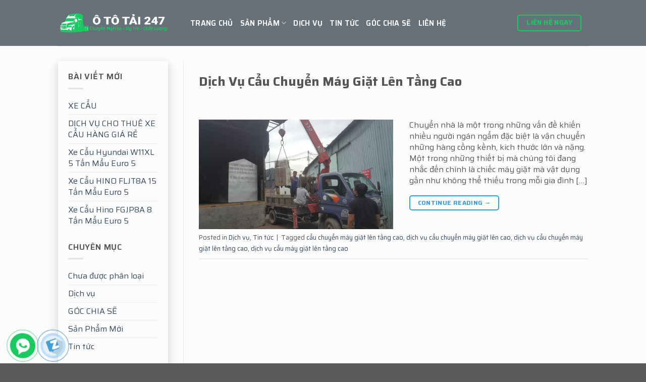

--- FILE ---
content_type: text/html; charset=UTF-8
request_url: https://ototai247.com/tag/dich-vu-cau-may-giat-len-tang-cao/
body_size: 16380
content:



<!DOCTYPE html>
<!--[if IE 9 ]> <html lang="vi" prefix="og: https://ogp.me/ns#" class="ie9 loading-site no-js"> <![endif]-->
<!--[if IE 8 ]> <html lang="vi" prefix="og: https://ogp.me/ns#" class="ie8 loading-site no-js"> <![endif]-->
<!--[if (gte IE 9)|!(IE)]><!--><html lang="vi" prefix="og: https://ogp.me/ns#" class="loading-site no-js"> <!--<![endif]-->
<head>
	<meta charset="UTF-8" />
	<meta name="viewport" content="width=device-width, initial-scale=1.0, maximum-scale=1.0, user-scalable=no" />

	<link rel="profile" href="http://gmpg.org/xfn/11" />
	<link rel="pingback" href="https://ototai247.com/xmlrpc.php" />

	<script>(function(html){html.className = html.className.replace(/\bno-js\b/,'js')})(document.documentElement);</script>
	<style>img:is([sizes="auto" i], [sizes^="auto," i]) { contain-intrinsic-size: 3000px 1500px }</style>
	<meta name="viewport" content="width=device-width, initial-scale=1, maximum-scale=1" />
<!-- Tối ưu hóa công cụ tìm kiếm bởi Rank Math PRO - https://rankmath.com/ -->
<title>dịch vụ cẩu máy giặt lên tầng cao - Công Ty TNHH Ô tô Tải 247</title>
<meta name="robots" content="follow, noindex"/>
<meta property="og:locale" content="vi_VN" />
<meta property="og:type" content="article" />
<meta property="og:title" content="dịch vụ cẩu máy giặt lên tầng cao - Công Ty TNHH Ô tô Tải 247" />
<meta property="og:url" content="https://ototai247.com/tag/dich-vu-cau-may-giat-len-tang-cao/" />
<meta property="og:site_name" content="Công Ty TNHH Ô tô Tải 247" />
<meta name="twitter:card" content="summary_large_image" />
<meta name="twitter:title" content="dịch vụ cẩu máy giặt lên tầng cao - Công Ty TNHH Ô tô Tải 247" />
<meta name="twitter:label1" content="Bài viết" />
<meta name="twitter:data1" content="1" />
<script type="application/ld+json" class="rank-math-schema-pro">{"@context":"https://schema.org","@graph":[{"@type":"Organization","@id":"https://ototai247.com/#organization","name":"C\u00f4ng Ty TNHH \u00d4 t\u00f4 T\u1ea3i 247"},{"@type":"WebSite","@id":"https://ototai247.com/#website","url":"https://ototai247.com","name":"C\u00f4ng Ty TNHH \u00d4 t\u00f4 T\u1ea3i 247","publisher":{"@id":"https://ototai247.com/#organization"},"inLanguage":"vi"},{"@type":"CollectionPage","@id":"https://ototai247.com/tag/dich-vu-cau-may-giat-len-tang-cao/#webpage","url":"https://ototai247.com/tag/dich-vu-cau-may-giat-len-tang-cao/","name":"d\u1ecbch v\u1ee5 c\u1ea9u m\u00e1y gi\u1eb7t l\u00ean t\u1ea7ng cao - C\u00f4ng Ty TNHH \u00d4 t\u00f4 T\u1ea3i 247","isPartOf":{"@id":"https://ototai247.com/#website"},"inLanguage":"vi"}]}</script>
<!-- /Plugin SEO WordPress Rank Math -->

<link rel='dns-prefetch' href='//maxcdn.bootstrapcdn.com' />
<link rel="alternate" type="application/rss+xml" title="Dòng thông tin Công Ty TNHH Ô tô Tải 247 &raquo;" href="https://ototai247.com/feed/" />
<link rel="alternate" type="application/rss+xml" title="Công Ty TNHH Ô tô Tải 247 &raquo; Dòng bình luận" href="https://ototai247.com/comments/feed/" />
<link rel="alternate" type="application/rss+xml" title="Dòng thông tin cho Thẻ Công Ty TNHH Ô tô Tải 247 &raquo; dịch vụ cẩu máy giặt lên tầng cao" href="https://ototai247.com/tag/dich-vu-cau-may-giat-len-tang-cao/feed/" />
<script type="text/javascript">
/* <![CDATA[ */
window._wpemojiSettings = {"baseUrl":"https:\/\/s.w.org\/images\/core\/emoji\/16.0.1\/72x72\/","ext":".png","svgUrl":"https:\/\/s.w.org\/images\/core\/emoji\/16.0.1\/svg\/","svgExt":".svg","source":{"concatemoji":"https:\/\/ototai247.com\/wp-includes\/js\/wp-emoji-release.min.js?ver=6.8.3"}};
/*! This file is auto-generated */
!function(s,n){var o,i,e;function c(e){try{var t={supportTests:e,timestamp:(new Date).valueOf()};sessionStorage.setItem(o,JSON.stringify(t))}catch(e){}}function p(e,t,n){e.clearRect(0,0,e.canvas.width,e.canvas.height),e.fillText(t,0,0);var t=new Uint32Array(e.getImageData(0,0,e.canvas.width,e.canvas.height).data),a=(e.clearRect(0,0,e.canvas.width,e.canvas.height),e.fillText(n,0,0),new Uint32Array(e.getImageData(0,0,e.canvas.width,e.canvas.height).data));return t.every(function(e,t){return e===a[t]})}function u(e,t){e.clearRect(0,0,e.canvas.width,e.canvas.height),e.fillText(t,0,0);for(var n=e.getImageData(16,16,1,1),a=0;a<n.data.length;a++)if(0!==n.data[a])return!1;return!0}function f(e,t,n,a){switch(t){case"flag":return n(e,"\ud83c\udff3\ufe0f\u200d\u26a7\ufe0f","\ud83c\udff3\ufe0f\u200b\u26a7\ufe0f")?!1:!n(e,"\ud83c\udde8\ud83c\uddf6","\ud83c\udde8\u200b\ud83c\uddf6")&&!n(e,"\ud83c\udff4\udb40\udc67\udb40\udc62\udb40\udc65\udb40\udc6e\udb40\udc67\udb40\udc7f","\ud83c\udff4\u200b\udb40\udc67\u200b\udb40\udc62\u200b\udb40\udc65\u200b\udb40\udc6e\u200b\udb40\udc67\u200b\udb40\udc7f");case"emoji":return!a(e,"\ud83e\udedf")}return!1}function g(e,t,n,a){var r="undefined"!=typeof WorkerGlobalScope&&self instanceof WorkerGlobalScope?new OffscreenCanvas(300,150):s.createElement("canvas"),o=r.getContext("2d",{willReadFrequently:!0}),i=(o.textBaseline="top",o.font="600 32px Arial",{});return e.forEach(function(e){i[e]=t(o,e,n,a)}),i}function t(e){var t=s.createElement("script");t.src=e,t.defer=!0,s.head.appendChild(t)}"undefined"!=typeof Promise&&(o="wpEmojiSettingsSupports",i=["flag","emoji"],n.supports={everything:!0,everythingExceptFlag:!0},e=new Promise(function(e){s.addEventListener("DOMContentLoaded",e,{once:!0})}),new Promise(function(t){var n=function(){try{var e=JSON.parse(sessionStorage.getItem(o));if("object"==typeof e&&"number"==typeof e.timestamp&&(new Date).valueOf()<e.timestamp+604800&&"object"==typeof e.supportTests)return e.supportTests}catch(e){}return null}();if(!n){if("undefined"!=typeof Worker&&"undefined"!=typeof OffscreenCanvas&&"undefined"!=typeof URL&&URL.createObjectURL&&"undefined"!=typeof Blob)try{var e="postMessage("+g.toString()+"("+[JSON.stringify(i),f.toString(),p.toString(),u.toString()].join(",")+"));",a=new Blob([e],{type:"text/javascript"}),r=new Worker(URL.createObjectURL(a),{name:"wpTestEmojiSupports"});return void(r.onmessage=function(e){c(n=e.data),r.terminate(),t(n)})}catch(e){}c(n=g(i,f,p,u))}t(n)}).then(function(e){for(var t in e)n.supports[t]=e[t],n.supports.everything=n.supports.everything&&n.supports[t],"flag"!==t&&(n.supports.everythingExceptFlag=n.supports.everythingExceptFlag&&n.supports[t]);n.supports.everythingExceptFlag=n.supports.everythingExceptFlag&&!n.supports.flag,n.DOMReady=!1,n.readyCallback=function(){n.DOMReady=!0}}).then(function(){return e}).then(function(){var e;n.supports.everything||(n.readyCallback(),(e=n.source||{}).concatemoji?t(e.concatemoji):e.wpemoji&&e.twemoji&&(t(e.twemoji),t(e.wpemoji)))}))}((window,document),window._wpemojiSettings);
/* ]]> */
</script>
<style id='wp-emoji-styles-inline-css' type='text/css'>

	img.wp-smiley, img.emoji {
		display: inline !important;
		border: none !important;
		box-shadow: none !important;
		height: 1em !important;
		width: 1em !important;
		margin: 0 0.07em !important;
		vertical-align: -0.1em !important;
		background: none !important;
		padding: 0 !important;
	}
</style>
<link rel='stylesheet' id='wp-block-library-css' href='https://ototai247.com/wp-includes/css/dist/block-library/style.min.css?ver=6.8.3' type='text/css' media='all' />
<style id='classic-theme-styles-inline-css' type='text/css'>
/*! This file is auto-generated */
.wp-block-button__link{color:#fff;background-color:#32373c;border-radius:9999px;box-shadow:none;text-decoration:none;padding:calc(.667em + 2px) calc(1.333em + 2px);font-size:1.125em}.wp-block-file__button{background:#32373c;color:#fff;text-decoration:none}
</style>
<style id='global-styles-inline-css' type='text/css'>
:root{--wp--preset--aspect-ratio--square: 1;--wp--preset--aspect-ratio--4-3: 4/3;--wp--preset--aspect-ratio--3-4: 3/4;--wp--preset--aspect-ratio--3-2: 3/2;--wp--preset--aspect-ratio--2-3: 2/3;--wp--preset--aspect-ratio--16-9: 16/9;--wp--preset--aspect-ratio--9-16: 9/16;--wp--preset--color--black: #000000;--wp--preset--color--cyan-bluish-gray: #abb8c3;--wp--preset--color--white: #ffffff;--wp--preset--color--pale-pink: #f78da7;--wp--preset--color--vivid-red: #cf2e2e;--wp--preset--color--luminous-vivid-orange: #ff6900;--wp--preset--color--luminous-vivid-amber: #fcb900;--wp--preset--color--light-green-cyan: #7bdcb5;--wp--preset--color--vivid-green-cyan: #00d084;--wp--preset--color--pale-cyan-blue: #8ed1fc;--wp--preset--color--vivid-cyan-blue: #0693e3;--wp--preset--color--vivid-purple: #9b51e0;--wp--preset--gradient--vivid-cyan-blue-to-vivid-purple: linear-gradient(135deg,rgba(6,147,227,1) 0%,rgb(155,81,224) 100%);--wp--preset--gradient--light-green-cyan-to-vivid-green-cyan: linear-gradient(135deg,rgb(122,220,180) 0%,rgb(0,208,130) 100%);--wp--preset--gradient--luminous-vivid-amber-to-luminous-vivid-orange: linear-gradient(135deg,rgba(252,185,0,1) 0%,rgba(255,105,0,1) 100%);--wp--preset--gradient--luminous-vivid-orange-to-vivid-red: linear-gradient(135deg,rgba(255,105,0,1) 0%,rgb(207,46,46) 100%);--wp--preset--gradient--very-light-gray-to-cyan-bluish-gray: linear-gradient(135deg,rgb(238,238,238) 0%,rgb(169,184,195) 100%);--wp--preset--gradient--cool-to-warm-spectrum: linear-gradient(135deg,rgb(74,234,220) 0%,rgb(151,120,209) 20%,rgb(207,42,186) 40%,rgb(238,44,130) 60%,rgb(251,105,98) 80%,rgb(254,248,76) 100%);--wp--preset--gradient--blush-light-purple: linear-gradient(135deg,rgb(255,206,236) 0%,rgb(152,150,240) 100%);--wp--preset--gradient--blush-bordeaux: linear-gradient(135deg,rgb(254,205,165) 0%,rgb(254,45,45) 50%,rgb(107,0,62) 100%);--wp--preset--gradient--luminous-dusk: linear-gradient(135deg,rgb(255,203,112) 0%,rgb(199,81,192) 50%,rgb(65,88,208) 100%);--wp--preset--gradient--pale-ocean: linear-gradient(135deg,rgb(255,245,203) 0%,rgb(182,227,212) 50%,rgb(51,167,181) 100%);--wp--preset--gradient--electric-grass: linear-gradient(135deg,rgb(202,248,128) 0%,rgb(113,206,126) 100%);--wp--preset--gradient--midnight: linear-gradient(135deg,rgb(2,3,129) 0%,rgb(40,116,252) 100%);--wp--preset--font-size--small: 13px;--wp--preset--font-size--medium: 20px;--wp--preset--font-size--large: 36px;--wp--preset--font-size--x-large: 42px;--wp--preset--spacing--20: 0.44rem;--wp--preset--spacing--30: 0.67rem;--wp--preset--spacing--40: 1rem;--wp--preset--spacing--50: 1.5rem;--wp--preset--spacing--60: 2.25rem;--wp--preset--spacing--70: 3.38rem;--wp--preset--spacing--80: 5.06rem;--wp--preset--shadow--natural: 6px 6px 9px rgba(0, 0, 0, 0.2);--wp--preset--shadow--deep: 12px 12px 50px rgba(0, 0, 0, 0.4);--wp--preset--shadow--sharp: 6px 6px 0px rgba(0, 0, 0, 0.2);--wp--preset--shadow--outlined: 6px 6px 0px -3px rgba(255, 255, 255, 1), 6px 6px rgba(0, 0, 0, 1);--wp--preset--shadow--crisp: 6px 6px 0px rgba(0, 0, 0, 1);}:where(.is-layout-flex){gap: 0.5em;}:where(.is-layout-grid){gap: 0.5em;}body .is-layout-flex{display: flex;}.is-layout-flex{flex-wrap: wrap;align-items: center;}.is-layout-flex > :is(*, div){margin: 0;}body .is-layout-grid{display: grid;}.is-layout-grid > :is(*, div){margin: 0;}:where(.wp-block-columns.is-layout-flex){gap: 2em;}:where(.wp-block-columns.is-layout-grid){gap: 2em;}:where(.wp-block-post-template.is-layout-flex){gap: 1.25em;}:where(.wp-block-post-template.is-layout-grid){gap: 1.25em;}.has-black-color{color: var(--wp--preset--color--black) !important;}.has-cyan-bluish-gray-color{color: var(--wp--preset--color--cyan-bluish-gray) !important;}.has-white-color{color: var(--wp--preset--color--white) !important;}.has-pale-pink-color{color: var(--wp--preset--color--pale-pink) !important;}.has-vivid-red-color{color: var(--wp--preset--color--vivid-red) !important;}.has-luminous-vivid-orange-color{color: var(--wp--preset--color--luminous-vivid-orange) !important;}.has-luminous-vivid-amber-color{color: var(--wp--preset--color--luminous-vivid-amber) !important;}.has-light-green-cyan-color{color: var(--wp--preset--color--light-green-cyan) !important;}.has-vivid-green-cyan-color{color: var(--wp--preset--color--vivid-green-cyan) !important;}.has-pale-cyan-blue-color{color: var(--wp--preset--color--pale-cyan-blue) !important;}.has-vivid-cyan-blue-color{color: var(--wp--preset--color--vivid-cyan-blue) !important;}.has-vivid-purple-color{color: var(--wp--preset--color--vivid-purple) !important;}.has-black-background-color{background-color: var(--wp--preset--color--black) !important;}.has-cyan-bluish-gray-background-color{background-color: var(--wp--preset--color--cyan-bluish-gray) !important;}.has-white-background-color{background-color: var(--wp--preset--color--white) !important;}.has-pale-pink-background-color{background-color: var(--wp--preset--color--pale-pink) !important;}.has-vivid-red-background-color{background-color: var(--wp--preset--color--vivid-red) !important;}.has-luminous-vivid-orange-background-color{background-color: var(--wp--preset--color--luminous-vivid-orange) !important;}.has-luminous-vivid-amber-background-color{background-color: var(--wp--preset--color--luminous-vivid-amber) !important;}.has-light-green-cyan-background-color{background-color: var(--wp--preset--color--light-green-cyan) !important;}.has-vivid-green-cyan-background-color{background-color: var(--wp--preset--color--vivid-green-cyan) !important;}.has-pale-cyan-blue-background-color{background-color: var(--wp--preset--color--pale-cyan-blue) !important;}.has-vivid-cyan-blue-background-color{background-color: var(--wp--preset--color--vivid-cyan-blue) !important;}.has-vivid-purple-background-color{background-color: var(--wp--preset--color--vivid-purple) !important;}.has-black-border-color{border-color: var(--wp--preset--color--black) !important;}.has-cyan-bluish-gray-border-color{border-color: var(--wp--preset--color--cyan-bluish-gray) !important;}.has-white-border-color{border-color: var(--wp--preset--color--white) !important;}.has-pale-pink-border-color{border-color: var(--wp--preset--color--pale-pink) !important;}.has-vivid-red-border-color{border-color: var(--wp--preset--color--vivid-red) !important;}.has-luminous-vivid-orange-border-color{border-color: var(--wp--preset--color--luminous-vivid-orange) !important;}.has-luminous-vivid-amber-border-color{border-color: var(--wp--preset--color--luminous-vivid-amber) !important;}.has-light-green-cyan-border-color{border-color: var(--wp--preset--color--light-green-cyan) !important;}.has-vivid-green-cyan-border-color{border-color: var(--wp--preset--color--vivid-green-cyan) !important;}.has-pale-cyan-blue-border-color{border-color: var(--wp--preset--color--pale-cyan-blue) !important;}.has-vivid-cyan-blue-border-color{border-color: var(--wp--preset--color--vivid-cyan-blue) !important;}.has-vivid-purple-border-color{border-color: var(--wp--preset--color--vivid-purple) !important;}.has-vivid-cyan-blue-to-vivid-purple-gradient-background{background: var(--wp--preset--gradient--vivid-cyan-blue-to-vivid-purple) !important;}.has-light-green-cyan-to-vivid-green-cyan-gradient-background{background: var(--wp--preset--gradient--light-green-cyan-to-vivid-green-cyan) !important;}.has-luminous-vivid-amber-to-luminous-vivid-orange-gradient-background{background: var(--wp--preset--gradient--luminous-vivid-amber-to-luminous-vivid-orange) !important;}.has-luminous-vivid-orange-to-vivid-red-gradient-background{background: var(--wp--preset--gradient--luminous-vivid-orange-to-vivid-red) !important;}.has-very-light-gray-to-cyan-bluish-gray-gradient-background{background: var(--wp--preset--gradient--very-light-gray-to-cyan-bluish-gray) !important;}.has-cool-to-warm-spectrum-gradient-background{background: var(--wp--preset--gradient--cool-to-warm-spectrum) !important;}.has-blush-light-purple-gradient-background{background: var(--wp--preset--gradient--blush-light-purple) !important;}.has-blush-bordeaux-gradient-background{background: var(--wp--preset--gradient--blush-bordeaux) !important;}.has-luminous-dusk-gradient-background{background: var(--wp--preset--gradient--luminous-dusk) !important;}.has-pale-ocean-gradient-background{background: var(--wp--preset--gradient--pale-ocean) !important;}.has-electric-grass-gradient-background{background: var(--wp--preset--gradient--electric-grass) !important;}.has-midnight-gradient-background{background: var(--wp--preset--gradient--midnight) !important;}.has-small-font-size{font-size: var(--wp--preset--font-size--small) !important;}.has-medium-font-size{font-size: var(--wp--preset--font-size--medium) !important;}.has-large-font-size{font-size: var(--wp--preset--font-size--large) !important;}.has-x-large-font-size{font-size: var(--wp--preset--font-size--x-large) !important;}
:where(.wp-block-post-template.is-layout-flex){gap: 1.25em;}:where(.wp-block-post-template.is-layout-grid){gap: 1.25em;}
:where(.wp-block-columns.is-layout-flex){gap: 2em;}:where(.wp-block-columns.is-layout-grid){gap: 2em;}
:root :where(.wp-block-pullquote){font-size: 1.5em;line-height: 1.6;}
</style>
<link rel='stylesheet' id='az-styles-css' href='https://ototai247.com/wp-content/plugins/az-button-call/css/az-styles.css?ver=6.8.3' type='text/css' media='all' />
<link rel='stylesheet' id='contact-form-7-css' href='https://ototai247.com/wp-content/plugins/contact-form-7/includes/css/styles.css?ver=6.1.4' type='text/css' media='all' />
<style id='woocommerce-inline-inline-css' type='text/css'>
.woocommerce form .form-row .required { visibility: visible; }
</style>
<link rel='stylesheet' id='brands-styles-css' href='https://ototai247.com/wp-content/plugins/woocommerce/assets/css/brands.css?ver=10.3.5' type='text/css' media='all' />
<link rel='stylesheet' id='dashicons-css' href='https://ototai247.com/wp-includes/css/dashicons.min.css?ver=6.8.3' type='text/css' media='all' />
<link rel='stylesheet' id='flatsome-ionicons-css' href='//maxcdn.bootstrapcdn.com/font-awesome/4.7.0/css/font-awesome.min.css?ver=6.8.3' type='text/css' media='all' />
<link rel='stylesheet' id='flatsome-icons-css' href='https://ototai247.com/wp-content/themes/flatsome/assets/css/fl-icons.css?ver=3.11' type='text/css' media='all' />
<link rel='stylesheet' id='flatsome-main-css' href='https://ototai247.com/wp-content/themes/flatsome/assets/css/flatsome.css?ver=3.11.3' type='text/css' media='all' />
<link rel='stylesheet' id='flatsome-shop-css' href='https://ototai247.com/wp-content/themes/flatsome/assets/css/flatsome-shop.css?ver=3.11.3' type='text/css' media='all' />
<link rel='stylesheet' id='flatsome-style-css' href='https://ototai247.com/wp-content/themes/web2s-vn/style.css?ver=3.9' type='text/css' media='all' />
<script type="text/javascript" src="https://ototai247.com/wp-includes/js/jquery/jquery.min.js?ver=3.7.1" id="jquery-core-js"></script>
<script type="text/javascript" src="https://ototai247.com/wp-includes/js/jquery/jquery-migrate.min.js?ver=3.4.1" id="jquery-migrate-js"></script>
<script type="text/javascript" src="https://ototai247.com/wp-content/plugins/woocommerce/assets/js/jquery-blockui/jquery.blockUI.min.js?ver=2.7.0-wc.10.3.5" id="wc-jquery-blockui-js" defer="defer" data-wp-strategy="defer"></script>
<script type="text/javascript" id="wc-add-to-cart-js-extra">
/* <![CDATA[ */
var wc_add_to_cart_params = {"ajax_url":"\/wp-admin\/admin-ajax.php","wc_ajax_url":"\/?wc-ajax=%%endpoint%%","i18n_view_cart":"Xem gi\u1ecf h\u00e0ng","cart_url":"https:\/\/ototai247.com\/gio-hang\/","is_cart":"","cart_redirect_after_add":"no"};
/* ]]> */
</script>
<script type="text/javascript" src="https://ototai247.com/wp-content/plugins/woocommerce/assets/js/frontend/add-to-cart.min.js?ver=10.3.5" id="wc-add-to-cart-js" defer="defer" data-wp-strategy="defer"></script>
<script type="text/javascript" src="https://ototai247.com/wp-content/plugins/woocommerce/assets/js/js-cookie/js.cookie.min.js?ver=2.1.4-wc.10.3.5" id="wc-js-cookie-js" defer="defer" data-wp-strategy="defer"></script>
<script type="text/javascript" id="woocommerce-js-extra">
/* <![CDATA[ */
var woocommerce_params = {"ajax_url":"\/wp-admin\/admin-ajax.php","wc_ajax_url":"\/?wc-ajax=%%endpoint%%","i18n_password_show":"Hi\u1ec3n th\u1ecb m\u1eadt kh\u1ea9u","i18n_password_hide":"\u1ea8n m\u1eadt kh\u1ea9u"};
/* ]]> */
</script>
<script type="text/javascript" src="https://ototai247.com/wp-content/plugins/woocommerce/assets/js/frontend/woocommerce.min.js?ver=10.3.5" id="woocommerce-js" defer="defer" data-wp-strategy="defer"></script>
<link rel="https://api.w.org/" href="https://ototai247.com/wp-json/" /><link rel="alternate" title="JSON" type="application/json" href="https://ototai247.com/wp-json/wp/v2/tags/289" /><link rel="EditURI" type="application/rsd+xml" title="RSD" href="https://ototai247.com/xmlrpc.php?rsd" />
<meta name="generator" content="WordPress 6.8.3" />
<style>.bg{opacity: 0; transition: opacity 1s; -webkit-transition: opacity 1s;} .bg-loaded{opacity: 1;}</style><!--[if IE]><link rel="stylesheet" type="text/css" href="https://ototai247.com/wp-content/themes/flatsome/assets/css/ie-fallback.css"><script src="//cdnjs.cloudflare.com/ajax/libs/html5shiv/3.6.1/html5shiv.js"></script><script>var head = document.getElementsByTagName('head')[0],style = document.createElement('style');style.type = 'text/css';style.styleSheet.cssText = ':before,:after{content:none !important';head.appendChild(style);setTimeout(function(){head.removeChild(style);}, 0);</script><script src="https://ototai247.com/wp-content/themes/flatsome/assets/libs/ie-flexibility.js"></script><![endif]--><!-- Google Tag Manager -->
<script>(function(w,d,s,l,i){w[l]=w[l]||[];w[l].push({'gtm.start':
new Date().getTime(),event:'gtm.js'});var f=d.getElementsByTagName(s)[0],
j=d.createElement(s),dl=l!='dataLayer'?'&l='+l:'';j.async=true;j.src=
'https://www.googletagmanager.com/gtm.js?id='+i+dl;f.parentNode.insertBefore(j,f);
})(window,document,'script','dataLayer','GTM-K852W5M');</script>
<!-- End Google Tag Manager -->

<!-- Global site tag (gtag.js) - Google Analytics -->
<script async src="https://www.googletagmanager.com/gtag/js?id=UA-173552255-1"></script>
<script>
  window.dataLayer = window.dataLayer || [];
  function gtag(){dataLayer.push(arguments);}
  gtag('js', new Date());

  gtag('config', 'UA-173552255-1');
</script>
	<noscript><style>.woocommerce-product-gallery{ opacity: 1 !important; }</style></noscript>
	<link rel="icon" href="https://ototai247.com/wp-content/uploads/2020/07/cropped-favi-32x32.png" sizes="32x32" />
<link rel="icon" href="https://ototai247.com/wp-content/uploads/2020/07/cropped-favi-192x192.png" sizes="192x192" />
<link rel="apple-touch-icon" href="https://ototai247.com/wp-content/uploads/2020/07/cropped-favi-180x180.png" />
<meta name="msapplication-TileImage" content="https://ototai247.com/wp-content/uploads/2020/07/cropped-favi-270x270.png" />
<style id="custom-css" type="text/css">:root {--primary-color: #293742;}.sticky-add-to-cart--active, #wrapper,#main,#main.dark{background-color: #fcfcfc}.header-main{height: 91px}#logo img{max-height: 91px}#logo{width:232px;}.header-bottom{min-height: 10px}.header-top{min-height: 30px}.transparent .header-main{height: 83px}.transparent #logo img{max-height: 83px}.has-transparent + .page-title:first-of-type,.has-transparent + #main > .page-title,.has-transparent + #main > div > .page-title,.has-transparent + #main .page-header-wrapper:first-of-type .page-title{padding-top: 83px;}.header.show-on-scroll,.stuck .header-main{height:70px!important}.stuck #logo img{max-height: 70px!important}.header-bg-color, .header-wrapper {background-color: rgba(50,57,84,0)}.header-bottom {background-color: #f1f1f1}.header-main .nav > li > a{line-height: 16px }.stuck .header-main .nav > li > a{line-height: 50px }.header-bottom-nav > li > a{line-height: 16px }@media (max-width: 549px) {.header-main{height: 70px}#logo img{max-height: 70px}}.nav-dropdown-has-arrow li.has-dropdown:before{border-bottom-color: rgba(255,255,255,0);}.nav .nav-dropdown{border-color: rgba(255,255,255,0) }.nav-dropdown{border-radius:3px}.nav-dropdown{font-size:100%}/* Color */.accordion-title.active, .has-icon-bg .icon .icon-inner,.logo a, .primary.is-underline, .primary.is-link, .badge-outline .badge-inner, .nav-outline > li.active> a,.nav-outline >li.active > a, .cart-icon strong,[data-color='primary'], .is-outline.primary{color: #293742;}/* Color !important */[data-text-color="primary"]{color: #293742!important;}/* Background Color */[data-text-bg="primary"]{background-color: #293742;}/* Background */.scroll-to-bullets a,.featured-title, .label-new.menu-item > a:after, .nav-pagination > li > .current,.nav-pagination > li > span:hover,.nav-pagination > li > a:hover,.has-hover:hover .badge-outline .badge-inner,button[type="submit"], .button.wc-forward:not(.checkout):not(.checkout-button), .button.submit-button, .button.primary:not(.is-outline),.featured-table .title,.is-outline:hover, .has-icon:hover .icon-label,.nav-dropdown-bold .nav-column li > a:hover, .nav-dropdown.nav-dropdown-bold > li > a:hover, .nav-dropdown-bold.dark .nav-column li > a:hover, .nav-dropdown.nav-dropdown-bold.dark > li > a:hover, .is-outline:hover, .tagcloud a:hover,.grid-tools a, input[type='submit']:not(.is-form), .box-badge:hover .box-text, input.button.alt,.nav-box > li > a:hover,.nav-box > li.active > a,.nav-pills > li.active > a ,.current-dropdown .cart-icon strong, .cart-icon:hover strong, .nav-line-bottom > li > a:before, .nav-line-grow > li > a:before, .nav-line > li > a:before,.banner, .header-top, .slider-nav-circle .flickity-prev-next-button:hover svg, .slider-nav-circle .flickity-prev-next-button:hover .arrow, .primary.is-outline:hover, .button.primary:not(.is-outline), input[type='submit'].primary, input[type='submit'].primary, input[type='reset'].button, input[type='button'].primary, .badge-inner{background-color: #293742;}/* Border */.nav-vertical.nav-tabs > li.active > a,.scroll-to-bullets a.active,.nav-pagination > li > .current,.nav-pagination > li > span:hover,.nav-pagination > li > a:hover,.has-hover:hover .badge-outline .badge-inner,.accordion-title.active,.featured-table,.is-outline:hover, .tagcloud a:hover,blockquote, .has-border, .cart-icon strong:after,.cart-icon strong,.blockUI:before, .processing:before,.loading-spin, .slider-nav-circle .flickity-prev-next-button:hover svg, .slider-nav-circle .flickity-prev-next-button:hover .arrow, .primary.is-outline:hover{border-color: #293742}.nav-tabs > li.active > a{border-top-color: #293742}.widget_shopping_cart_content .blockUI.blockOverlay:before { border-left-color: #293742 }.woocommerce-checkout-review-order .blockUI.blockOverlay:before { border-left-color: #293742 }/* Fill */.slider .flickity-prev-next-button:hover svg,.slider .flickity-prev-next-button:hover .arrow{fill: #293742;}/* Background Color */[data-icon-label]:after, .secondary.is-underline:hover,.secondary.is-outline:hover,.icon-label,.button.secondary:not(.is-outline),.button.alt:not(.is-outline), .badge-inner.on-sale, .button.checkout, .single_add_to_cart_button, .current .breadcrumb-step{ background-color:#fec631; }[data-text-bg="secondary"]{background-color: #fec631;}/* Color */.secondary.is-underline,.secondary.is-link, .secondary.is-outline,.stars a.active, .star-rating:before, .woocommerce-page .star-rating:before,.star-rating span:before, .color-secondary{color: #fec631}/* Color !important */[data-text-color="secondary"]{color: #fec631!important;}/* Border */.secondary.is-outline:hover{border-color:#fec631}.success.is-underline:hover,.success.is-outline:hover,.success{background-color: #379ee1}.success-color, .success.is-link, .success.is-outline{color: #379ee1;}.success-border{border-color: #379ee1!important;}/* Color !important */[data-text-color="success"]{color: #379ee1!important;}/* Background Color */[data-text-bg="success"]{background-color: #379ee1;}body{font-size: 100%;}@media screen and (max-width: 549px){body{font-size: 100%;}}body{font-family:"Saira", sans-serif}body{font-weight: 0}body{color: #555555}.nav > li > a {font-family:"Saira", sans-serif;}.nav > li > a {font-weight: 600;}h1,h2,h3,h4,h5,h6,.heading-font, .off-canvas-center .nav-sidebar.nav-vertical > li > a{font-family: "Saira", sans-serif;}h1,h2,h3,h4,h5,h6,.heading-font,.banner h1,.banner h2{font-weight: 700;}.alt-font{font-family: "Saira", sans-serif;}.alt-font{font-weight: 0!important;}.header:not(.transparent) .header-nav.nav > li > a {color: #ffffff;}.header:not(.transparent) .header-nav.nav > li > a:hover,.header:not(.transparent) .header-nav.nav > li.active > a,.header:not(.transparent) .header-nav.nav > li.current > a,.header:not(.transparent) .header-nav.nav > li > a.active,.header:not(.transparent) .header-nav.nav > li > a.current{color: #eec820;}.header-nav.nav-line-bottom > li > a:before,.header-nav.nav-line-grow > li > a:before,.header-nav.nav-line > li > a:before,.header-nav.nav-box > li > a:hover,.header-nav.nav-box > li.active > a,.header-nav.nav-pills > li > a:hover,.header-nav.nav-pills > li.active > a{color:#FFF!important;background-color: #eec820;}.header:not(.transparent) .header-bottom-nav.nav > li > a:hover,.header:not(.transparent) .header-bottom-nav.nav > li.active > a,.header:not(.transparent) .header-bottom-nav.nav > li.current > a,.header:not(.transparent) .header-bottom-nav.nav > li > a.active,.header:not(.transparent) .header-bottom-nav.nav > li > a.current{color: #eeee22;}.header-bottom-nav.nav-line-bottom > li > a:before,.header-bottom-nav.nav-line-grow > li > a:before,.header-bottom-nav.nav-line > li > a:before,.header-bottom-nav.nav-box > li > a:hover,.header-bottom-nav.nav-box > li.active > a,.header-bottom-nav.nav-pills > li > a:hover,.header-bottom-nav.nav-pills > li.active > a{color:#FFF!important;background-color: #eeee22;}.shop-page-title.featured-title .title-overlay{background-color: rgba(0,0,0,0.3);}.products.has-equal-box-heights .box-image {padding-top: 100%;}.star-rating span:before,.star-rating:before, .woocommerce-page .star-rating:before, .stars a:hover:after, .stars a.active:after{color: #18ca5f}.shop-page-title.featured-title .title-bg{background-image: url(https://ototai247.com/wp-content/uploads/2020/07/highway-15-scaled-e1594005707202.jpg);}@media screen and (min-width: 550px){.products .box-vertical .box-image{min-width: 270px!important;width: 270px!important;}}.footer-1{background-color: rgba(255,255,255,0)}.label-new.menu-item > a:after{content:"New";}.label-hot.menu-item > a:after{content:"Hot";}.label-sale.menu-item > a:after{content:"Sale";}.label-popular.menu-item > a:after{content:"Popular";}</style>	<meta property="fb:app_id" content="104537736801666" />
<meta property="fb:admins" content="100001613853961"/>

	<div id="fb-root"></div>
<script>(function(d, s, id) {
  var js, fjs = d.getElementsByTagName(s)[0];
  if (d.getElementById(id)) return;
  js = d.createElement(s); js.id = id;
  js.src = "//connect.facebook.net/vi_VN/sdk.js#xfbml=1&version=v2.9&appId=104537736801666";
  fjs.parentNode.insertBefore(js, fjs);
}(document, 'script', 'facebook-jssdk'));</script>
</head>

<body class="archive tag tag-dich-vu-cau-may-giat-len-tang-cao tag-289 wp-theme-flatsome wp-child-theme-web2s-vn theme-flatsome woocommerce-no-js lightbox">

<a class="skip-link screen-reader-text" href="#main">Skip to content</a>

<div id="wrapper">


<header id="header" class="header ">
   <div class="header-wrapper">
	<div id="masthead" class="header-main hide-for-sticky">
      <div class="header-inner flex-row container logo-left medium-logo-center" role="navigation">

          <!-- Logo -->
          <div id="logo" class="flex-col logo">
            <!-- Header logo -->
<a href="https://ototai247.com/" title="Công Ty TNHH Ô tô Tải 247 - Công ty TNHH Ô tô tải 247 chuyên cung cấp dịch vụ mua bán, cho thuê các loại xe tải, xe cẩu, xe ô tô,.. Nhận làm tục sang tên xe ô tô, xe tải giá rẻ toàn quốc. Hotline: 090.450.479" rel="home">
    <img width="232" height="91" src="https://ototai247.com/wp-content/uploads/2021/12/OTOTAI247.png" class="header_logo header-logo" alt="Công Ty TNHH Ô tô Tải 247"/><img  width="232" height="91" src="https://ototai247.com/wp-content/uploads/2021/12/OTOTAI247.png" class="header-logo-dark" alt="Công Ty TNHH Ô tô Tải 247"/></a>
          </div>

          <!-- Mobile Left Elements -->
          <div class="flex-col show-for-medium flex-left">
            <ul class="mobile-nav nav nav-left ">
              <li class="nav-icon has-icon">
  		<a href="#" data-open="#main-menu" data-pos="left" data-bg="main-menu-overlay" data-color="" class="is-small" aria-label="Menu" aria-controls="main-menu" aria-expanded="false">
		
		  <i class="icon-menu" ></i>
		  		</a>
	</li>            </ul>
          </div>

          <!-- Left Elements -->
          <div class="flex-col hide-for-medium flex-left
            flex-grow">
            <ul class="header-nav header-nav-main nav nav-left  nav-size-medium nav-uppercase" >
              <li id="menu-item-50" class="menu-item menu-item-type-post_type menu-item-object-page menu-item-home menu-item-50"><a href="https://ototai247.com/" class="nav-top-link">Trang chủ</a></li>
<li id="menu-item-826" class="menu-item menu-item-type-post_type menu-item-object-page menu-item-has-children menu-item-826 has-dropdown"><a href="https://ototai247.com/san-pham/" class="nav-top-link">Sản Phẩm<i class="icon-angle-down" ></i></a>
<ul class="sub-menu nav-dropdown nav-dropdown-simple">
	<li id="menu-item-1323" class="menu-item menu-item-type-taxonomy menu-item-object-product_cat menu-item-1323"><a href="https://ototai247.com/xe-cau-cu-da-qua-su-dung/">Xe cẩu cũ đã qua sử dụng</a></li>
	<li id="menu-item-827" class="menu-item menu-item-type-custom menu-item-object-custom menu-item-827"><a href="/hino">Xe HINO</a></li>
	<li id="menu-item-830" class="menu-item menu-item-type-custom menu-item-object-custom menu-item-830"><a href="/dongfeng">Xe Dongfeng</a></li>
	<li id="menu-item-2786" class="menu-item menu-item-type-taxonomy menu-item-object-product_cat menu-item-2786"><a href="https://ototai247.com/hyundai/">Xe Hyundai</a></li>
	<li id="menu-item-2787" class="menu-item menu-item-type-taxonomy menu-item-object-product_cat menu-item-2787"><a href="https://ototai247.com/isuzu/">Xe Isuzu</a></li>
	<li id="menu-item-2788" class="menu-item menu-item-type-taxonomy menu-item-object-product_cat menu-item-2788"><a href="https://ototai247.com/mitsubishi-fuso/">Xe Mitsubishi Fuso</a></li>
</ul>
</li>
<li id="menu-item-835" class="menu-item menu-item-type-taxonomy menu-item-object-category menu-item-835"><a href="https://ototai247.com/category/dich-vu/" class="nav-top-link">Dịch vụ</a></li>
<li id="menu-item-198" class="menu-item menu-item-type-taxonomy menu-item-object-category menu-item-198"><a href="https://ototai247.com/category/tin-tuc/" class="nav-top-link">Tin tức</a></li>
<li id="menu-item-1305" class="menu-item menu-item-type-taxonomy menu-item-object-category menu-item-1305"><a href="https://ototai247.com/category/goc-chia-se/" class="nav-top-link">GÓC CHIA SẼ</a></li>
<li id="menu-item-829" class="menu-item menu-item-type-post_type menu-item-object-page menu-item-829"><a href="https://ototai247.com/lien-he/" class="nav-top-link">Liên hệ</a></li>
            </ul>
          </div>

          <!-- Right Elements -->
          <div class="flex-col hide-for-medium flex-right">
            <ul class="header-nav header-nav-main nav nav-right  nav-size-medium nav-uppercase">
              <li class="html custom html_topbar_right"><div><a href="tel:0989115676" class="button is-outline ot_button_3">Liên hệ ngay</a></div></li>            </ul>
          </div>

          <!-- Mobile Right Elements -->
          <div class="flex-col show-for-medium flex-right">
            <ul class="mobile-nav nav nav-right ">
              <li class="header-search header-search-dropdown has-icon has-dropdown menu-item-has-children">
		<a href="#" aria-label="Tìm kiếm" class="is-small"><i class="icon-search" ></i></a>
		<ul class="nav-dropdown nav-dropdown-simple">
	 	<li class="header-search-form search-form html relative has-icon">
	<div class="header-search-form-wrapper">
		<div class="searchform-wrapper ux-search-box relative is-normal"><form role="search" method="get" class="searchform" action="https://ototai247.com/">
	<div class="flex-row relative">
						<div class="flex-col flex-grow">
			<label class="screen-reader-text" for="woocommerce-product-search-field-0">Tìm kiếm:</label>
			<input type="search" id="woocommerce-product-search-field-0" class="search-field mb-0" placeholder="Tìm kiếm&hellip;" value="" name="s" />
			<input type="hidden" name="post_type" value="product" />
					</div>
		<div class="flex-col">
			<button type="submit" value="Tìm kiếm" class="ux-search-submit submit-button secondary button icon mb-0">
				<i class="icon-search" ></i>			</button>
		</div>
	</div>
	<div class="live-search-results text-left z-top"></div>
</form>
</div>	</div>
</li>	</ul>
</li>
            </ul>
          </div>

      </div>
     
            <div class="container"><div class="top-divider full-width"></div></div>
      </div>
<div class="header-bg-container fill"><div class="header-bg-image fill"></div><div class="header-bg-color fill"></div></div>   </div><!-- header-wrapper-->
</header>


<main id="main" class="">

<div id="content" class="blog-wrapper blog-archive page-wrapper">
		
<div class="row row-large row-divided ">

	<div class="post-sidebar large-3 col">
		<div id="secondary" class="widget-area " role="complementary">
		
		<aside id="recent-posts-2" class="widget widget_recent_entries">
		<span class="widget-title "><span>Bài viết mới</span></span><div class="is-divider small"></div>
		<ul>
											<li>
					<a href="https://ototai247.com/xe-cau-tu-hanh/">XE CẨU</a>
									</li>
											<li>
					<a href="https://ototai247.com/dich-vu-cho-thue-xe-cau-hang-gia-re/">DỊCH VỤ CHO THUÊ XE CẨU HÀNG GIÁ RẺ</a>
									</li>
											<li>
					<a href="https://ototai247.com/xe-cau-hyundai-w11xl-euro5-5-tan/">Xe Cẩu Hyundai W11XL 5 Tấn Mẩu Euro 5</a>
									</li>
											<li>
					<a href="https://ototai247.com/xe-cau-hino-fljt8a-euro5-15-tan/">Xe Cẩu HINO FLJT8A 15 Tấn Mẩu Euro 5</a>
									</li>
											<li>
					<a href="https://ototai247.com/xe-cau-hino-fgjp8a-euro5-8-tan/">Xe Cẩu Hino FGJP8A 8 Tấn Mẩu Euro 5</a>
									</li>
					</ul>

		</aside><aside id="categories-2" class="widget widget_categories"><span class="widget-title "><span>Chuyên mục</span></span><div class="is-divider small"></div>
			<ul>
					<li class="cat-item cat-item-1"><a href="https://ototai247.com/category/khong-phan-loai/">Chưa được phân loại</a>
</li>
	<li class="cat-item cat-item-41"><a href="https://ototai247.com/category/dich-vu/">Dịch vụ</a>
</li>
	<li class="cat-item cat-item-131"><a href="https://ototai247.com/category/goc-chia-se/">GÓC CHIA SẼ</a>
</li>
	<li class="cat-item cat-item-822"><a href="https://ototai247.com/category/san-pham-moi/">Sản Phẩm Mới</a>
</li>
	<li class="cat-item cat-item-17"><a href="https://ototai247.com/category/tin-tuc/">Tin tức</a>
</li>
			</ul>

			</aside></div>
	</div>

	<div class="large-9 col medium-col-first">
		<div id="post-list">


<article id="post-1688" class="post-1688 post type-post status-publish format-standard has-post-thumbnail hentry category-dich-vu category-tin-tuc tag-cau-chuyen-may-giat-len-tang-cao tag-dich-vu-cau-chuyen-may-giat-len-cao tag-dich-vu-cau-chuyen-may-giat-len-tang-cao tag-dich-vu-cau-may-giat-len-tang-cao">
	<div class="article-inner ">

		<header class="entry-header">
	  	<div class="entry-header-text text-left">
			   	

<h2 class="entry-title"><a href="https://ototai247.com/dich-vu-cau-chuyen-may-giat-len-tang-cao/" rel="bookmark" class="plain">Dịch Vụ Cẩu Chuyển Máy Giặt Lên Tầng Cao</a></h2>


<div class="entry-meta is-small single-date">
    <span class="posted-on">Posted on <a href="https://ototai247.com/dich-vu-cau-chuyen-may-giat-len-tang-cao/" rel="bookmark"><time class="entry-date published" datetime="2025-05-01T15:19:45+07:00">1 Tháng 5, 2025</time><time class="updated" datetime="2025-12-04T11:35:17+07:00">4 Tháng 12, 2025</time></a></span><span class="byline"> by <span class="meta-author vcard"><a class="url fn n" href="https://ototai247.com/author/admin/">Admin</a></span></span></div><!-- .entry-meta -->
			</div>
		</header>
				<div class="entry-image-float">
	 		<a href="https://ototai247.com/dich-vu-cau-chuyen-may-giat-len-tang-cao/">
    <img width="1020" height="574" src="https://ototai247.com/wp-content/uploads/2021/03/dich-vu-cau-may-giat-len-tang-cao.jpg" class="attachment-large size-large wp-post-image" alt="Dịch Vụ Cẩu Chuyển Máy Giặt Lên Tầng Cao" decoding="async" fetchpriority="high" srcset="https://ototai247.com/wp-content/uploads/2021/03/dich-vu-cau-may-giat-len-tang-cao.jpg 1280w, https://ototai247.com/wp-content/uploads/2021/03/dich-vu-cau-may-giat-len-tang-cao-711x400.jpg 711w, https://ototai247.com/wp-content/uploads/2021/03/dich-vu-cau-may-giat-len-tang-cao-768x432.jpg 768w, https://ototai247.com/wp-content/uploads/2021/03/dich-vu-cau-may-giat-len-tang-cao-700x394.jpg 700w" sizes="(max-width: 1020px) 100vw, 1020px" /></a>
				 	</div>
 				<div class="entry-content">
		<div class="entry-summary">
		<p>Chuyển nhà là một trong những vấn đề khiến nhiều người ngán ngẩm đặc biệt là vận chuyển những hàng cồng kềnh, kích thước lớn và nặng. Một trong những thiết bị mà chúng tôi đang nhắc đến chính là chiếc máy giặt mà vật dụng gần như không thể thiếu trong mỗi gia đình [&#8230;]
		<div class="text-left">
			<a class="more-link button primary is-outline is-smaller" href="https://ototai247.com/dich-vu-cau-chuyen-may-giat-len-tang-cao/">Continue reading <span class="meta-nav">&rarr;</span></a>
		</div>
	</div>
	
</div>		<div class="clearfix"></div>
		<footer class="entry-meta clearfix">
					<span class="cat-links">
			Posted in <a href="https://ototai247.com/category/dich-vu/" rel="category tag">Dịch vụ</a>, <a href="https://ototai247.com/category/tin-tuc/" rel="category tag">Tin tức</a>		</span>

				<span class="sep">&nbsp;|&nbsp;</span>
		<span class="tags-links">
			Tagged <a href="https://ototai247.com/tag/cau-chuyen-may-giat-len-tang-cao/" rel="tag">cẩu chuyển máy giặt lên tầng cao</a>, <a href="https://ototai247.com/tag/dich-vu-cau-chuyen-may-giat-len-cao/" rel="tag">dịch vụ cẩu chuyển máy giặt lên cao</a>, <a href="https://ototai247.com/tag/dich-vu-cau-chuyen-may-giat-len-tang-cao/" rel="tag">dịch vụ cẩu chuyển máy giặt lên tầng cao</a>, <a href="https://ototai247.com/tag/dich-vu-cau-may-giat-len-tang-cao/" rel="tag">dịch vụ cẩu máy giặt lên tầng cao</a>		</span>
			
	</footer>
	</div>
</article>



</div>

	</div>

</div>

</div>


</main>

<footer id="footer" class="footer-wrapper">

		<section class="section ot_footer" id="section_19133650">
		<div class="bg section-bg fill bg-fill  " >

			
			<div class="section-bg-overlay absolute fill"></div>
			

		</div>

		<div class="section-content relative">
			

<div class="row align-equal align-center"  id="row-578429243">


	<div class="col medium-3 small-6 large-3"  >
		<div class="col-inner"  >
			
			

<h4 style="color: white;">Thông tin liên hệ</h4>
<h3 style="color: white;">Công Ty TNHH Ô tô Tải 247</h3>
<p style="color: white;"><strong>Địa chỉ: </strong><a style="color:white" href="https://www.google.com/maps/search/28/1%20Qu%E1%BB%91c%20L%E1%BB%99%201A,%20Khu%20Ph%E1%BB%91%201,%20Ph%C6%B0%E1%BB%9Dng%20Th%E1%BB%9Bi%20An,%20Qu%E1%BA%ADn%2012%20TPHCM" target="_blank" rel="noopener noreferrer">28 Quốc Lộ 1A, Khu Phố 1, Phường Thới An, Quận 12 TPHCM</a><br /><i class="icon phone"></i><strong> Hotline: </strong><a style="color:white" href="tel:0989115676">0989.11.5676</a><br /><i class="icon mail"></i><strong> Mail: </strong><a style="color:white" href="mailto:ototai247h@gmail.com" target="_blank" rel="noopener noreferrer">ototai247h@gmail.com</a></p>
<a href="/lien-he" target="_self" class="button success is-outline is-small ot_button_footer"  style="border-radius:5px;">
    <span>Xem thêm</span>
  <i class="icon-angle-right" ></i></a>



		</div>
	</div>

	

	<div class="col medium-3 small-6 large-3"  >
		<div class="col-inner"  >
			
			

<h4 class="uppercase" style="color: white;">Dịch vụ</h4>
<ul>
<li><a style="color: white;" title="Dịch vụ bảo hành" href="https://ototai247.com/lien-he/">Dịch vụ bảo hành</a></li>
<li><a style="color: white;" title="Dịch vụ sau bán hàng" href="https://ototai247.com/lien-he/">Dịch vụ sau bán hàng</a></li>
<li><a style="color: white;" title="Giấy tờ xe ô tô-xe tải-xe chuyên dụng " href="https://ototai247.com/dich-vu-lam-giay-to-xe-o-to/">Giấy tờ xe ô tô-xe tải-xe chuyên dụng</a></li>
<li><a style="color: white;" title="Hỗ trợ kỹ thuật" href="https://ototai247.com/lien-he/">Hỗ trợ kỹ thuật</a></li>
<li><a style="color: white;" title="Đăng ký đăng kiểm" href="https://ototai247.com/lien-he/">Đăng ký đăng kiểm</a></li>
</ul>

		</div>
	</div>

	

	<div class="col medium-3 small-6 large-3"  >
		<div class="col-inner"  >
			
			

<h4 style="color:#ffffff" class="uppercase">Hãng xe</h4>
<div class="row"  id="row-1731072740">


	<div class="col small-12 large-12"  >
		<div class="col-inner"  >
			
			

<div style="line-height:40px" ><a style="color:#ffffff" href="https://ototai247.com/hino/"> HINO</a><br />
<a style="color:#ffffff" href="https://ototai247.com/dongfeng/"> DONGFENG</a><br />
<a style="color:#ffffff" href="https://ototai247.com/hyundai/"> HYUNDAI</a></div>
<div style="line-height:40px" ><a style="color:#ffffff" href="https://ototai247.com/isuzu/"> ISUZU</a><br />
<a style="color:#ffffff" href="https://ototai247.com/mitsubishi-fuso/"> MITSUBISHI FUSO</a></p>

		</div>
	</div>

	

</div>

		</div>
	</div>

	

	<div class="col medium-3 small-6 large-3"  >
		<div class="col-inner"  >
			
			

<h4 style="color:#ffffff" class="uppercase">Theo dõi</h4>

		</div>
	</div>

	


<style scope="scope">

</style>
</div>

		</div>

		
<style scope="scope">

#section_19133650 {
  padding-top: 30px;
  padding-bottom: 30px;
}
#section_19133650 .section-bg-overlay {
  background-color: rgba(35, 38, 40, 0.99);
}
#section_19133650 .section-bg.bg-loaded {
  background-image: 343;
}
</style>
	</section>
	
<div class="absolute-footer dark medium-text-center text-center">
  <div class="container clearfix">

    
    <div class="footer-primary pull-left">
            <div class="copyright-footer">
        © Bản quyền thuộc về <a href="#" style="color: white">Ototai247.com</a><span class="weblentop">Thiết kế và phát triển bởi <a href="https://timkhach.net/" rel="nofollow" title="Weblentop.com" target="_blank">timkhach.net</a></span>
<a href="//www.dmca.com/Protection/Status.aspx?ID=7bfd1eb5-1807-4c47-9bb9-1a5b99cc16b4" title="DMCA.com Protection Status" class="dmca-badge"> <img src ="https://images.dmca.com/Badges/dmca_protected_sml_120n.png?ID=7bfd1eb5-1807-4c47-9bb9-1a5b99cc16b4"  alt="DMCA.com Protection Status" /></a>  <script src="https://images.dmca.com/Badges/DMCABadgeHelper.min.js"> </script>      </div>
          </div>
  </div>
</div>
<a href="#top" class="back-to-top button icon invert plain fixed bottom z-1 is-outline hide-for-medium circle" id="top-link"><i class="icon-angle-up" ></i></a>

</footer>

</div>

<!-- Mobile Sidebar -->
<div id="main-menu" class="mobile-sidebar no-scrollbar mfp-hide">
    <div class="sidebar-menu no-scrollbar ">
        <ul class="nav nav-sidebar  nav-vertical nav-uppercase">
              <li class="header-search-form search-form html relative has-icon">
	<div class="header-search-form-wrapper">
		<div class="searchform-wrapper ux-search-box relative is-normal"><form role="search" method="get" class="searchform" action="https://ototai247.com/">
	<div class="flex-row relative">
						<div class="flex-col flex-grow">
			<label class="screen-reader-text" for="woocommerce-product-search-field-1">Tìm kiếm:</label>
			<input type="search" id="woocommerce-product-search-field-1" class="search-field mb-0" placeholder="Tìm kiếm&hellip;" value="" name="s" />
			<input type="hidden" name="post_type" value="product" />
					</div>
		<div class="flex-col">
			<button type="submit" value="Tìm kiếm" class="ux-search-submit submit-button secondary button icon mb-0">
				<i class="icon-search" ></i>			</button>
		</div>
	</div>
	<div class="live-search-results text-left z-top"></div>
</form>
</div>	</div>
</li><li class="menu-item menu-item-type-post_type menu-item-object-page menu-item-home menu-item-50"><a href="https://ototai247.com/">Trang chủ</a></li>
<li class="menu-item menu-item-type-post_type menu-item-object-page menu-item-has-children menu-item-826"><a href="https://ototai247.com/san-pham/">Sản Phẩm</a>
<ul class="sub-menu nav-sidebar-ul children">
	<li class="menu-item menu-item-type-taxonomy menu-item-object-product_cat menu-item-1323"><a href="https://ototai247.com/xe-cau-cu-da-qua-su-dung/">Xe cẩu cũ đã qua sử dụng</a></li>
	<li class="menu-item menu-item-type-custom menu-item-object-custom menu-item-827"><a href="/hino">Xe HINO</a></li>
	<li class="menu-item menu-item-type-custom menu-item-object-custom menu-item-830"><a href="/dongfeng">Xe Dongfeng</a></li>
	<li class="menu-item menu-item-type-taxonomy menu-item-object-product_cat menu-item-2786"><a href="https://ototai247.com/hyundai/">Xe Hyundai</a></li>
	<li class="menu-item menu-item-type-taxonomy menu-item-object-product_cat menu-item-2787"><a href="https://ototai247.com/isuzu/">Xe Isuzu</a></li>
	<li class="menu-item menu-item-type-taxonomy menu-item-object-product_cat menu-item-2788"><a href="https://ototai247.com/mitsubishi-fuso/">Xe Mitsubishi Fuso</a></li>
</ul>
</li>
<li class="menu-item menu-item-type-taxonomy menu-item-object-category menu-item-835"><a href="https://ototai247.com/category/dich-vu/">Dịch vụ</a></li>
<li class="menu-item menu-item-type-taxonomy menu-item-object-category menu-item-198"><a href="https://ototai247.com/category/tin-tuc/">Tin tức</a></li>
<li class="menu-item menu-item-type-taxonomy menu-item-object-category menu-item-1305"><a href="https://ototai247.com/category/goc-chia-se/">GÓC CHIA SẼ</a></li>
<li class="menu-item menu-item-type-post_type menu-item-object-page menu-item-829"><a href="https://ototai247.com/lien-he/">Liên hệ</a></li>
        </ul>
    </div>
</div>
<script type="speculationrules">
{"prefetch":[{"source":"document","where":{"and":[{"href_matches":"\/*"},{"not":{"href_matches":["\/wp-*.php","\/wp-admin\/*","\/wp-content\/uploads\/*","\/wp-content\/*","\/wp-content\/plugins\/*","\/wp-content\/themes\/web2s-vn\/*","\/wp-content\/themes\/flatsome\/*","\/*\\?(.+)"]}},{"not":{"selector_matches":"a[rel~=\"nofollow\"]"}},{"not":{"selector_matches":".no-prefetch, .no-prefetch a"}}]},"eagerness":"conservative"}]}
</script>



	<style type="text/css">



		.hotline-phone-ring-img-circle,.hotline-bar{background-color: #18ca5f}

		.hotline-phone-ring-circle{border-color: #18ca5f}



		
			.az-box-chat{right: inherit;left: 0}

			.hotline-bar{right: inherit; left: 45px;padding-right: 10px; padding-left: 20px;}

		


	</style>



<div class="az-box-chat ">



	<div class="facebook-ring-wrap zalo-button">

	   

	      <div class="facebook-chat-circle"></div>

	      <div class="chat-face-circle-fill"></div>

	      <div class="zalo-chat">

				<a href="https://zalo.me/0909520532" target="_blank" title="chat zalo"><img src="/wp-content/plugins/az-button-call/images/zalo.svg"></a>

			</div>

	   

	</div>



	<div class="hotline-phone-ring-wrap az-holine">

	   <div class="hotline-phone-ring">

	      <div class="hotline-phone-ring-circle"></div>

	      <div class="hotline-phone-ring-circle-fill"></div>

	      <div class="hotline-phone-ring-img-circle">

	         <a href="tel:0909520532" class="pps-btn-img">

	         <img src="/wp-content/plugins/az-button-call/images/icon-2.png" alt="Số điện thoại" width="50">

	         </a>

	      </div>

	   </div>

	   <div class="hotline-bar">

	      <a href="tel:0909520532">

	      <span class="text-hotline">0909520532</span>

	      </a>

	   </div>

	</div>


</div>





<script  type='text/javascript'>
//<![CDATA[
function loadCSS(e, t, n) { "use strict"; var i = window.document.createElement("link"); var o = t || window.document.getElementsByTagName("script")[0]; i.rel = "stylesheet"; i.href = e; i.media = "only x"; o.parentNode.insertBefore(i, o); setTimeout(function () { i.media = n || "all" }) }
loadCSS("https://fonts.googleapis.com/css?family=Saira%3Aregular%2C700%2Cregular%2C600%2Cregular&display=swap&ver=3.9");
loadCSS("https://use.fontawesome.com/releases/v5.8.2/css/all.css");
loadCSS("https://fonts.googleapis.com/css2?family=Rubik&display=swap");
//]]>
</script>
    <div id="login-form-popup" class="lightbox-content mfp-hide">
            <div class="woocommerce-notices-wrapper"></div>
<div class="account-container lightbox-inner">

	
			<div class="account-login-inner">

				<h3 class="uppercase">Đăng nhập</h3>

				<form class="woocommerce-form woocommerce-form-login login" method="post">

					
					<p class="woocommerce-form-row woocommerce-form-row--wide form-row form-row-wide">
						<label for="username">Tên tài khoản hoặc địa chỉ email&nbsp;<span class="required">*</span></label>
						<input type="text" class="woocommerce-Input woocommerce-Input--text input-text" name="username" id="username" autocomplete="username" value="" />					</p>
					<p class="woocommerce-form-row woocommerce-form-row--wide form-row form-row-wide">
						<label for="password">Mật khẩu&nbsp;<span class="required">*</span></label>
						<input class="woocommerce-Input woocommerce-Input--text input-text" type="password" name="password" id="password" autocomplete="current-password" />
					</p>

					
					<p class="form-row">
						<label class="woocommerce-form__label woocommerce-form__label-for-checkbox woocommerce-form-login__rememberme">
							<input class="woocommerce-form__input woocommerce-form__input-checkbox" name="rememberme" type="checkbox" id="rememberme" value="forever" /> <span>Ghi nhớ mật khẩu</span>
						</label>
						<input type="hidden" id="woocommerce-login-nonce" name="woocommerce-login-nonce" value="f36b8baa08" /><input type="hidden" name="_wp_http_referer" value="/tag/dich-vu-cau-may-giat-len-tang-cao/" />						<button type="submit" class="woocommerce-button button woocommerce-form-login__submit" name="login" value="Đăng nhập">Đăng nhập</button>
					</p>
					<p class="woocommerce-LostPassword lost_password">
						<a href="https://ototai247.com/tai-khoan/lost-password/">Quên mật khẩu?</a>
					</p>

					
				</form>
			</div>

			
</div>

          </div>
  <style type="text/css">
	#wp-admin-bar-edit>a,
	#wp-admin-bar-edit>a:before{
		color: #DEFF00 !important;
		font-weight: bold
	}
</style>
<script>
	(function($) {
		$(document).ready(function(){
			// Thay thế link chỉnh sửa trang
			var outerEl = $('#wp-admin-bar-edit');
			if( outerEl.length > 0 ){
				var editLink = outerEl.find('#wp-admin-bar-edit_uxbuilder>a').attr('href');
				var originalLink = $('#wp-admin-bar-edit>a').attr('href');
				if( typeof editLink != 'undefined' ){
					outerEl.children('a').attr('href', editLink);
					$('#wp-admin-bar-edit_uxbuilder a').attr('href', originalLink).text('Trang chỉnh sửa đầy đủ');
				}
			}
		});
	})( jQuery );
</script>	<script type='text/javascript'>
		(function () {
			var c = document.body.className;
			c = c.replace(/woocommerce-no-js/, 'woocommerce-js');
			document.body.className = c;
		})();
	</script>
	<link rel='stylesheet' id='wc-blocks-style-css' href='https://ototai247.com/wp-content/plugins/woocommerce/assets/client/blocks/wc-blocks.css?ver=wc-10.3.5' type='text/css' media='all' />
<script type="text/javascript" src="https://ototai247.com/wp-content/plugins/az-button-call/js/az-scripts.js?ver=6.8.3" id="az-scripts-js"></script>
<script type="text/javascript" src="https://ototai247.com/wp-includes/js/dist/hooks.min.js?ver=4d63a3d491d11ffd8ac6" id="wp-hooks-js"></script>
<script type="text/javascript" src="https://ototai247.com/wp-includes/js/dist/i18n.min.js?ver=5e580eb46a90c2b997e6" id="wp-i18n-js"></script>
<script type="text/javascript" id="wp-i18n-js-after">
/* <![CDATA[ */
wp.i18n.setLocaleData( { 'text direction\u0004ltr': [ 'ltr' ] } );
/* ]]> */
</script>
<script type="text/javascript" src="https://ototai247.com/wp-content/plugins/contact-form-7/includes/swv/js/index.js?ver=6.1.4" id="swv-js"></script>
<script type="text/javascript" id="contact-form-7-js-translations">
/* <![CDATA[ */
( function( domain, translations ) {
	var localeData = translations.locale_data[ domain ] || translations.locale_data.messages;
	localeData[""].domain = domain;
	wp.i18n.setLocaleData( localeData, domain );
} )( "contact-form-7", {"translation-revision-date":"2024-08-11 13:44:17+0000","generator":"GlotPress\/4.0.3","domain":"messages","locale_data":{"messages":{"":{"domain":"messages","plural-forms":"nplurals=1; plural=0;","lang":"vi_VN"},"This contact form is placed in the wrong place.":["Bi\u1ec3u m\u1eabu li\u00ean h\u1ec7 n\u00e0y \u0111\u01b0\u1ee3c \u0111\u1eb7t sai v\u1ecb tr\u00ed."],"Error:":["L\u1ed7i:"]}},"comment":{"reference":"includes\/js\/index.js"}} );
/* ]]> */
</script>
<script type="text/javascript" id="contact-form-7-js-before">
/* <![CDATA[ */
var wpcf7 = {
    "api": {
        "root": "https:\/\/ototai247.com\/wp-json\/",
        "namespace": "contact-form-7\/v1"
    },
    "cached": 1
};
/* ]]> */
</script>
<script type="text/javascript" src="https://ototai247.com/wp-content/plugins/contact-form-7/includes/js/index.js?ver=6.1.4" id="contact-form-7-js"></script>
<script type="text/javascript" src="https://ototai247.com/wp-content/themes/flatsome/inc/extensions/flatsome-live-search/flatsome-live-search.js?ver=3.11.3" id="flatsome-live-search-js"></script>
<script type="text/javascript" src="https://ototai247.com/wp-content/plugins/woocommerce/assets/js/sourcebuster/sourcebuster.min.js?ver=10.3.5" id="sourcebuster-js-js"></script>
<script type="text/javascript" id="wc-order-attribution-js-extra">
/* <![CDATA[ */
var wc_order_attribution = {"params":{"lifetime":1.0e-5,"session":30,"base64":false,"ajaxurl":"https:\/\/ototai247.com\/wp-admin\/admin-ajax.php","prefix":"wc_order_attribution_","allowTracking":true},"fields":{"source_type":"current.typ","referrer":"current_add.rf","utm_campaign":"current.cmp","utm_source":"current.src","utm_medium":"current.mdm","utm_content":"current.cnt","utm_id":"current.id","utm_term":"current.trm","utm_source_platform":"current.plt","utm_creative_format":"current.fmt","utm_marketing_tactic":"current.tct","session_entry":"current_add.ep","session_start_time":"current_add.fd","session_pages":"session.pgs","session_count":"udata.vst","user_agent":"udata.uag"}};
/* ]]> */
</script>
<script type="text/javascript" src="https://ototai247.com/wp-content/plugins/woocommerce/assets/js/frontend/order-attribution.min.js?ver=10.3.5" id="wc-order-attribution-js"></script>
<script type="text/javascript" src="https://ototai247.com/wp-includes/js/hoverIntent.min.js?ver=1.10.2" id="hoverIntent-js"></script>
<script type="text/javascript" id="flatsome-js-js-extra">
/* <![CDATA[ */
var flatsomeVars = {"ajaxurl":"https:\/\/ototai247.com\/wp-admin\/admin-ajax.php","rtl":"","sticky_height":"70","lightbox":{"close_markup":"<button title=\"%title%\" type=\"button\" class=\"mfp-close\"><svg xmlns=\"http:\/\/www.w3.org\/2000\/svg\" width=\"28\" height=\"28\" viewBox=\"0 0 24 24\" fill=\"none\" stroke=\"currentColor\" stroke-width=\"2\" stroke-linecap=\"round\" stroke-linejoin=\"round\" class=\"feather feather-x\"><line x1=\"18\" y1=\"6\" x2=\"6\" y2=\"18\"><\/line><line x1=\"6\" y1=\"6\" x2=\"18\" y2=\"18\"><\/line><\/svg><\/button>","close_btn_inside":false},"user":{"can_edit_pages":false}};
/* ]]> */
</script>
<script type="text/javascript" src="https://ototai247.com/wp-content/themes/flatsome/assets/js/flatsome.js?ver=3.11.3" id="flatsome-js-js"></script>
<script type="text/javascript" src="https://ototai247.com/wp-content/themes/flatsome/assets/js/woocommerce.js?ver=3.11.3" id="flatsome-theme-woocommerce-js-js"></script>
<script type="text/javascript" id="zxcvbn-async-js-extra">
/* <![CDATA[ */
var _zxcvbnSettings = {"src":"https:\/\/ototai247.com\/wp-includes\/js\/zxcvbn.min.js"};
/* ]]> */
</script>
<script type="text/javascript" src="https://ototai247.com/wp-includes/js/zxcvbn-async.min.js?ver=1.0" id="zxcvbn-async-js"></script>
<script type="text/javascript" id="password-strength-meter-js-extra">
/* <![CDATA[ */
var pwsL10n = {"unknown":"M\u1eadt kh\u1ea9u m\u1ea1nh kh\u00f4ng x\u00e1c \u0111\u1ecbnh","short":"R\u1ea5t y\u1ebfu","bad":"Y\u1ebfu","good":"Trung b\u00ecnh","strong":"M\u1ea1nh","mismatch":"M\u1eadt kh\u1ea9u kh\u00f4ng kh\u1edbp"};
/* ]]> */
</script>
<script type="text/javascript" id="password-strength-meter-js-translations">
/* <![CDATA[ */
( function( domain, translations ) {
	var localeData = translations.locale_data[ domain ] || translations.locale_data.messages;
	localeData[""].domain = domain;
	wp.i18n.setLocaleData( localeData, domain );
} )( "default", {"translation-revision-date":"2025-06-22 05:02:50+0000","generator":"GlotPress\/4.0.1","domain":"messages","locale_data":{"messages":{"":{"domain":"messages","plural-forms":"nplurals=1; plural=0;","lang":"vi_VN"},"%1$s is deprecated since version %2$s! Use %3$s instead. Please consider writing more inclusive code.":["%1$s \u0111\u00e3 ng\u1eebng ho\u1ea1t \u0111\u1ed9ng t\u1eeb phi\u00ean b\u1ea3n %2$s! S\u1eed d\u1ee5ng thay th\u1ebf b\u1eb1ng %3$s."]}},"comment":{"reference":"wp-admin\/js\/password-strength-meter.js"}} );
/* ]]> */
</script>
<script type="text/javascript" src="https://ototai247.com/wp-admin/js/password-strength-meter.min.js?ver=6.8.3" id="password-strength-meter-js"></script>
<script type="text/javascript" id="wc-password-strength-meter-js-extra">
/* <![CDATA[ */
var wc_password_strength_meter_params = {"min_password_strength":"3","stop_checkout":"","i18n_password_error":"Vui l\u00f2ng nh\u1eadp m\u1eadt kh\u1ea9u m\u1ea1nh h\u01a1n.","i18n_password_hint":"G\u1ee3i \u00fd: M\u1eadt kh\u1ea9u ph\u1ea3i c\u00f3 \u00edt nh\u1ea5t 12 k\u00fd t\u1ef1. \u0110\u1ec3 n\u00e2ng cao \u0111\u1ed9 b\u1ea3o m\u1eadt, s\u1eed d\u1ee5ng ch\u1eef in hoa, in th\u01b0\u1eddng, ch\u1eef s\u1ed1 v\u00e0 c\u00e1c k\u00fd t\u1ef1 \u0111\u1eb7c bi\u1ec7t nh\u01b0 ! \" ? $ % ^ & )."};
/* ]]> */
</script>
<script type="text/javascript" src="https://ototai247.com/wp-content/plugins/woocommerce/assets/js/frontend/password-strength-meter.min.js?ver=10.3.5" id="wc-password-strength-meter-js" defer="defer" data-wp-strategy="defer"></script>

</body>
</html>


--- FILE ---
content_type: image/svg+xml
request_url: https://ototai247.com/wp-content/plugins/az-button-call/images/zalo.svg
body_size: 664
content:
<?xml version="1.0" encoding="UTF-8"?> <!-- Generator: Adobe Illustrator 19.0.0, SVG Export Plug-In . SVG Version: 6.00 Build 0) --> <svg xmlns="http://www.w3.org/2000/svg" xmlns:xlink="http://www.w3.org/1999/xlink" id="Capa_1" x="0px" y="0px" viewBox="0 0 512.007 512.007" style="enable-background:new 0 0 512.007 512.007;" xml:space="preserve"> <circle style="fill:#E6EFF4;" cx="256.003" cy="256.003" r="256.003"></circle> <path style="fill:#B6D1DD;" d="M385.581,107.256L385.581,107.256c-5.101-5.102-12.148-8.258-19.932-8.258H146.354 c-15.567,0-28.187,12.619-28.187,28.187v219.295c0,7.785,3.156,14.832,8.258,19.933l0,0l145.105,145.105 C405.682,503.489,512.001,392.169,512.001,256c0-8.086-0.393-16.081-1.126-23.976L385.581,107.256z"></path> <path style="fill:#41A0D7;" d="M365.647,98.999H146.353c-15.567,0-28.187,12.619-28.187,28.187v219.294 c0,15.567,12.619,28.187,28.187,28.187h43.971v38.334l53.377-38.334h121.946c15.567,0,28.187-12.619,28.187-28.187V127.185 C393.834,111.618,381.215,98.999,365.647,98.999z"></path> <path style="fill:#FFFFFF;" d="M393.834,340.942v-44.17c-5.73-5.85-13.714-9.484-22.55-9.484h-64.188l86.738-118.175V131.24 c-4.466-3.988-10.304-6.31-16.5-6.31h-131.2c-17.435,0-31.57,14.135-31.57,31.57s14.135,31.57,31.57,31.57h55.168L212,311.089 c-5.474,7.539-6.255,17.512-2.024,25.812c4.231,8.3,12.76,13.526,22.077,13.526h139.232 C380.121,350.426,388.104,346.792,393.834,340.942z"></path> <g> </g> <g> </g> <g> </g> <g> </g> <g> </g> <g> </g> <g> </g> <g> </g> <g> </g> <g> </g> <g> </g> <g> </g> <g> </g> <g> </g> <g> </g> </svg> 